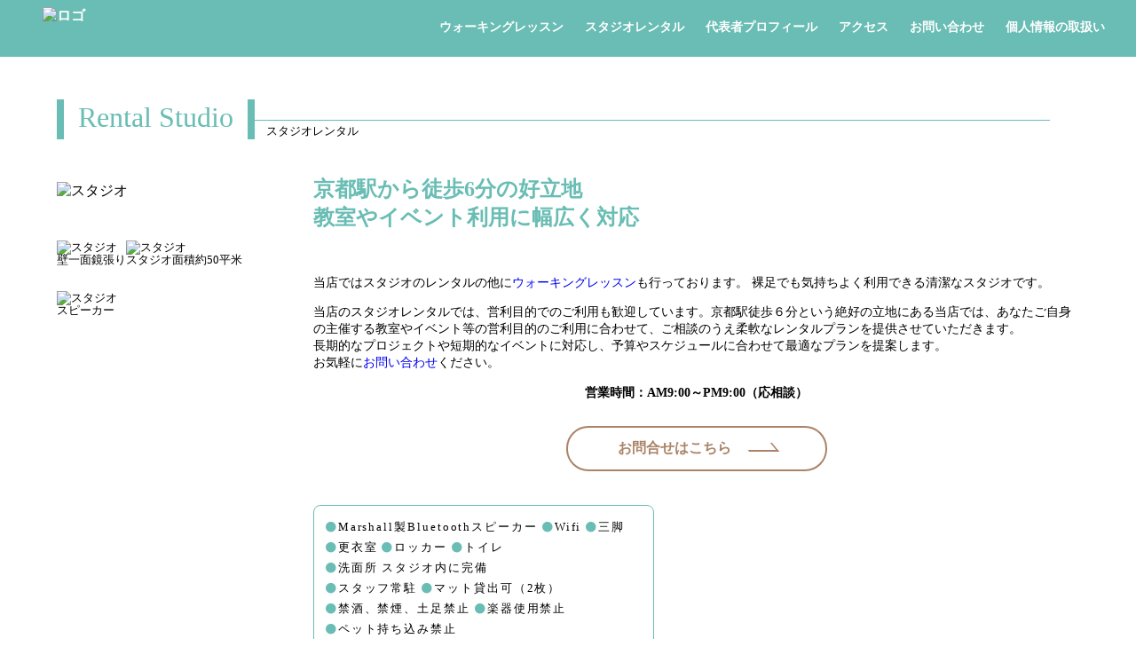

--- FILE ---
content_type: text/html; charset=UTF-8
request_url: https://lilyandwalk.com/rental.html
body_size: 7248
content:
<!DOCTYPE HTML>
<html>

<head>
    <meta charset="UTF-8" />
    <meta name="viewport" content="width=device-width, initial-scale=1.0">
    <link rel="stylesheet" media="screen" href="lily.css" />
    <!-- <link rel="icon" type="image/x-icon" href="img/favicon.ico"> -->
    <!-- ここからファビコン -->
    <link rel="apple-touch-icon" sizes="180x180" href="favicon/apple-touch-icon.png">
    <link rel="icon" type="image/png" sizes="32x32" href="favicon/favicon-32x32.png">
    <link rel="icon" type="image/png" sizes="16x16" href="favicon/favicon-16x16.png">
    <link rel="icon" href="favicon/favicon.ico">
    <link rel="manifest" href="favicon/site.webmanifest">
    <meta name="msapplication-TileColor" content="#da532c">
    <meta name="theme-color" content="#ffffff">
    <!-- ここまでファビコン -->
    <meta name="format-detection" content="telephone=no">
    <script src="https://kit.fontawesome.com/56cd78bfdf.js" crossorigin="anonymous"></script>
    <script src="lily.js"></script>
    <meta http-equiv="content-language" content="ja">
    <title>京都レンタルスタジオ Lily&Walk 京都駅歩6分・京阪七条駅歩7分 🌸ダンススタジオ・フリースペース・更衣室有り🌸</title>
    <meta name="description" content="レンタルスタジオ ダンススタジオ レンタルスペース 1時間から 1時間単位 お教室をしたい方・営利目的の方歓迎 スタジオ面積約50平米 壁の一面鏡張り 更衣室にロッカー有り トイレ・洗面所完備 ヨガマット貸出可 Wi-Fi有り スタッフ常駐 裸足でも気持ちよく利用できる清潔な床">
    <!-- Google tag (gtag.js) -->
    <script async src="https://www.googletagmanager.com/gtag/js?id=G-P3818ENZSS"></script>
    <script>
        window.dataLayer = window.dataLayer || [];
        function gtag() { dataLayer.push(arguments); }
        gtag('js', new Date());

        gtag('config', 'G-P3818ENZSS');
    </script>
</head>

<body class="flower">
    <header>
        <div>
            <a href="index.html"><img src="img/logo.svg" class="logo-h" alt="ロゴ"></a>
        </div>
        <div class="hamburger-menu">
            <input type="checkbox" id="menu-btn-check">
            <label for="menu-btn-check" class="menu-btn"><span></span></label>
            <!--ここからメニュー-->
            <div class="menu-content" onclick="chkfalse()">
                <ul>
                    <li><a href="lesson.html">ウォーキングレッスン</a></li>
                    <li><a href="rental.html">スタジオレンタル</a></li>
                    <li><a href="profile.html">代表者プロフィール</a></li>
                    <li><a href="#access">アクセス</a></li>
                    <li><a href="toiawase.html">お問い合わせ</a></li>
                    <li><a href="privacy.html">個人情報の取扱い</a></li>
                </ul>
            </div>
            <!--ここまでメニュー-->
        </div>
        <nav>
            <ul id="menu">
                <li><a href="lesson.html">ウォーキングレッスン</a></li>
                <li><a href="rental.html">スタジオレンタル</a></li>
                <li><a href="profile.html">代表者プロフィール</a></li>
                <li><a href="#access">アクセス</a></li>
                <li><a href="toiawase.html">お問い合わせ</a></li>
                <li><a href="privacy.html">個人情報の取扱い</a></li>
            </ul>
        </nav>
    </header>

    <div class="container">
        <div class="flex">
            <div class="caption">Rental Studio</div>
            <div class="cap-aftline capwidth-2">スタジオレンタル</div>
        </div>
        <h1 class="green mincho tlsp">
            京都駅から徒歩6分の好立地<br>
            教室やイベント利用に幅広く対応
        </h1>
        <div class="flex-3">
            <div class="hidarigawa">
                <img src="img/studio.jpg" class="gazou-3" alt="スタジオ">
                <div class="tlpc">
                    <ul class="smalltxt flex">
                        <li><img src="img/studio-6.jpg" class="gazou-2" alt="スタジオ">
                            <p class="ue">壁一面鏡張り</p>
                        </li>
                        <li><img src="img/studio-5.jpg" class="gazou-2" alt="スタジオ">
                            <p class="ue">スタジオ面積約50平米</p>
                        </li>
                    </ul>
                    <ul class="smalltxt flex">
                        <li><img src="img/tools-1.jpg" class="gazou-2" alt="スタジオ">
                            <p class="ue">スピーカー</p>
                        </li>
                    </ul>
                </div>
            </div>
            <div class="migigawa">
                <p class="green mincho pc">
                    京都駅から徒歩6分の好立地<br>
                    教室やイベント利用に幅広く対応
                </p>
                <div class="setumei mincho">
                    <p>
                        当店ではスタジオのレンタルの他に<a href="lesson.html">ウォーキングレッスン</a>も行っております。 裸足でも気持ちよく利用できる清潔なスタジオです。
                    </p>
                    <p>
                        当店のスタジオレンタルでは、営利目的でのご利用も歓迎しています。京都駅徒歩６分という絶好の立地にある当店では、あなたご自身の主催する教室やイベント等の営利目的のご利用に合わせて、ご相談のうえ柔軟なレンタルプランを提供させていただきます。<br>
                        長期的なプロジェクトや短期的なイベントに対応し、予算やスケジュールに合わせて最適なプランを提案します。<br>
                        お気軽に<a href="toiawase.html">お問い合わせ</a>ください。
                    </p>
                    <p class="eigyo">営業時間：AM9:00～PM9:00（応相談）</p>
                </div>
                <a class="link-btn" href="toiawase.html">お問合せはこちら
                    <div class="arrow"></div>
                </a>
                <div class="setubi">
                    <span class="norap"><i class="fa-solid fa-circle"
                            style="color: #69bdb4;"></i>Marshall製Bluetoothスピーカー
                    </span> <span class="norap"><i class="fa-solid fa-circle" style="color: #69bdb4;"></i>Wifi </span>
                    <span class="norap"><i class="fa-solid fa-circle" style="color: #69bdb4;"></i>三脚 </span> <span
                        class="norap"><i class="fa-solid fa-circle" style="color: #69bdb4;"></i>更衣室 </span> <span
                        class="norap"><i class="fa-solid fa-circle" style="color: #69bdb4;"></i>ロッカー </span> <span
                        class="norap"><i class="fa-solid fa-circle" style="color: #69bdb4;"></i>トイレ </span> <span
                        class="norap"><i class="fa-solid fa-circle" style="color: #69bdb4;"></i>洗面所
                        スタジオ内に完備</span><br><span class="norap"><i class="fa-solid fa-circle"
                            style="color: #69bdb4;"></i>スタッフ常駐 </span> <span class="norap"><i class="fa-solid fa-circle"
                            style="color: #69bdb4;"></i>マット貸出可（2枚） </span> <span class="norap"><i
                            class="fa-solid fa-circle" style="color: #69bdb4;"></i>禁酒、禁煙、土足禁止 </span> <span
                        class="norap"><i class="fa-solid fa-circle" style="color: #69bdb4;"></i>楽器使用禁止 </span> <span
                        class="norap"><i class="fa-solid fa-circle" style="color: #69bdb4;"></i>ペット持ち込み禁止</span>
                </div>
                <div class="tlpc">
                    <ul class="smalltxt flex">
                        <li><img src="img/lockerroom-1.jpg" class="gazou-2" alt="更衣室">
                            <p class="ue">ロッカー</p>
                        </li>
                        <li><img src="img/lockerroom-2.jpg" class="gazou-2" alt="更衣室">
                            <p class="ue">更衣室</p>
                        </li>
                    </ul>
                </div>
                <div class="sp">
                    <ul class="smalltxt">
                        <li><img src="img/studio-6-sp.jpg" class="gazou-2" alt="スタジオ">
                            <p class="ue">壁一面鏡張り</p>
                        </li>
                        <li><img src="img/studio-5-sp.jpg" class="gazou-2" alt="スタジオ">
                            <p class="ue">スタジオ面積約50平米</p>
                        </li>
                        <li><img src="img/tools-1-sp.jpg" class="gazou-2" alt="レンタル">
                            <p class="ue">スピーカー</p>
                        </li>
                        <li><img src="img/lockerroom-1-sp.jpg" class="gazou-2" alt="更衣室">
                            <p class="ue">ロッカー</p>
                        </li>
                        <li><img src="img/lockerroom-2-sp.jpg" class="gazou-2" alt="更衣室">
                            <p class="ue">更衣室</p>
                        </li>
                    </ul>
                </div>
            </div>
        </div>

        <div class="flex">
            <div class="caption-child">
                スタジオ予約状況
            </div>
            <p class="smalltxt calenview">カレンダーが表示されない場合は、
                <a href="https://calendar.google.com/calendar/embed?height=600&wkst=1&bgcolor=%23E4C441&ctz=Asia%2FTokyo&showTitle=0&showPrint=0&showTabs=0&showCalendars=0&showTz=0&mode=WEEK&src=Nzg0YWI3ZmY5YmQ1NWE4MDlkYjRmYTQzMjA4NWE1MjM4YjEwMWQxMTgyYzVjMTJiMTc2YjdkYjU0MDVhZGNiMUBncm91cC5jYWxlbmRhci5nb29nbGUuY29t&src=amEuamFwYW5lc2UjaG9saWRheUBncm91cC52LmNhbGVuZGFyLmdvb2dsZS5jb20&color=%237CB342&color=%230B8043"
                    target="_blank" rel="noopener noreferrer">こちら</a>からご確認ください。
            </p>
        </div>
        <div class="calendar">
            <iframe
                src="https://calendar.google.com/calendar/embed?height=600&wkst=1&bgcolor=%23E4C441&ctz=Asia%2FTokyo&showTitle=0&showPrint=0&showTabs=0&showCalendars=0&showTz=0&mode=WEEK&src=Nzg0YWI3ZmY5YmQ1NWE4MDlkYjRmYTQzMjA4NWE1MjM4YjEwMWQxMTgyYzVjMTJiMTc2YjdkYjU0MDVhZGNiMUBncm91cC5jYWxlbmRhci5nb29nbGUuY29t&src=amEuamFwYW5lc2UjaG9saWRheUBncm91cC52LmNhbGVuZGFyLmdvb2dsZS5jb20&color=%237CB342&color=%230B8043"
                style="border:solid 1px #777" frameborder="0" scrolling="no"></iframe>
        </div>

        <div class="flex-1">
            <div class="caption-parent">
                <div class="caption-child">
                    一般レンタル料金
                </div>
                <span class="smalltxt">※税込価格</span>
            </div>
            <div>
                <table class="tbl smalltxt">
                    <tr class="head">
                        <th></th>
                        <th>9:00～17:00</th>
                        <th>17:00～</th>
                    </tr>
                    <tr>
                        <th>平日</th>
                        <td data-label="9:00～17:00">2,200円/1時間</td>
                        <td data-label="17:00～">2,750円/1時間</td>
                    </tr>
                    <tr>
                        <th>土日祝</th>
                        <td data-label="9:00～17:00">2,750円/1時間</td>
                        <td data-label="17:00～">3,300円/1時間</td>
                    </tr>
                </table>
                <p class="verysmall">※通常レンタルの場合<br>
                    <span class="access-1">※営利目的レンタルは下に記載</span>
                </p>
            </div>
        </div>

        <div class="flex-1">
            <div class="caption-parent">
                <div class="caption-child">
                    営利目的レンタル
                </div>
                <p class="eiri smalltxt">
                    <span class="access-1">※営利目的レンタルは要相談面接</span><br>
                    （営利目的レンタルとは用途、大小に関わらず利益を生むためにご利用いただくことを指します。）<br>
                    ご利用の可否や料金につきましては使用目的・時間・頻度等含めて委細面談の上、最適なプランをご提案させていただいております。
                </p>
            </div>
            <div class="center">
                <img src="img/hula.jpg" class="gazou" alt="営利目的レンタルの例">
                <p class="smalltxt ue">営利目的レンタルの一例　フラ教室としてご利用いただいています。</p>
            </div>
            <div class="center">
                <img src="img/fencing.jpg" class="gazou" alt="一般レンタルの例">
                <p class="smalltxt ue">一般レンタルの一例　フェンシングのマンツーマンレッスン</p>
            </div>
        </div>

        <div class="flex-1">
            <div class="caption-parent">
                <div class="caption-child">
                    運動・道場・ダンス・演劇<br>撮影などに最適
                </div>
            </div>
            <table class="youto smalltxt">
                <tr>
                    <th>ダンス</th>
                    <td><span class="norap"><i class="fa-solid fa-circle" style="color: #69bdb4;"></i>
                            ベリーダンス　</span> <span class="norap"><i class="fa-solid fa-circle" style="color: #69bdb4;"></i>
                            フラダンス　</span> <span class="norap"><i class="fa-solid fa-circle" style="color: #69bdb4;"></i>
                            ズンバ　</span> <span class="norap"><i class="fa-solid fa-circle" style="color: #69bdb4;"></i>
                            ジャズダンス　</span> <span class="norap"><i class="fa-solid fa-circle" style="color: #69bdb4;"></i>
                            社交ダンス　</span> <span class="norap"><i class="fa-solid fa-circle" style="color: #69bdb4;"></i>
                            バレエ</span></td>
                </tr>
                <tr>
                    <th>運動</th>
                    <td><span class="norap"><i class="fa-solid fa-circle" style="color: #69bdb4;"></i> ヨガ　</span> <span
                            class="norap"><i class="fa-solid fa-circle" style="color: #69bdb4;"></i> エアロビクス　</span> <span
                            class="norap"><i class="fa-solid fa-circle" style="color: #69bdb4;"></i> フィットネス　</span> <span
                            class="norap"><i class="fa-solid fa-circle" style="color: #69bdb4;"></i> ストレッチ　</span> <span
                            class="norap"><i class="fa-solid fa-circle" style="color: #69bdb4;"></i> ピラティス　</span> <span
                            class="norap"><i class="fa-solid fa-circle" style="color: #69bdb4;"></i>
                            ベビーマッサージ</span> <span class="norap"><i class="fa-solid fa-circle"
                                style="color: #69bdb4;"></i> ウォーキングレッスン</span></td>
                </tr>
                <tr>
                    <th>道場</th>
                    <td><span class="norap"><i class="fa-solid fa-circle" style="color: #69bdb4;"></i>
                            空手（伝統派・フルコンタクトなど）</span> <span class="norap"><i class="fa-solid fa-circle"
                                style="color: #69bdb4;"></i> テコンドー　</span> <span class="norap"><i
                                class="fa-solid fa-circle" style="color: #69bdb4;"></i> 殺陣（たて）</span> <span
                            class="norap"><i class="fa-solid fa-circle" style="color: #69bdb4;"></i> 太極拳　</span> <span
                            class="norap"><i class="fa-solid fa-circle" style="color: #69bdb4;"></i> 合気道</span></td>
                </tr>
                <tr>
                    <th>ビジネス</th>
                    <td><span class="norap"><i class="fa-solid fa-circle" style="color: #69bdb4;"></i> 会議　</span> <span
                            class="norap"><i class="fa-solid fa-circle" style="color: #69bdb4;"></i> セミナー　</span> <span
                            class="norap"><i class="fa-solid fa-circle" style="color: #69bdb4;"></i>
                            オーディション</span> <span class="norap"><i class="fa-solid fa-circle"
                                style="color: #69bdb4;"></i> 瞑想スタジオ　</span> <span class="norap"><i
                                class="fa-solid fa-circle" style="color: #69bdb4;"></i> 撮影スタジオ</span></td>
                </tr>
                <tr>
                    <th>動画撮影</th>
                    <td><span class="norap"><i class="fa-solid fa-circle" style="color: #69bdb4;"></i>
                            YouTube撮影　</span> <span class="norap"><i class="fa-solid fa-circle"
                                style="color: #69bdb4;"></i> 踊ってみた動画　</span> <span class="norap"><i
                                class="fa-solid fa-circle" style="color: #69bdb4;"></i> ニコニコ動画　</span> <span
                            class="norap"><i class="fa-solid fa-circle" style="color: #69bdb4;"></i> MV撮影　</span> <span
                            class="norap"><i class="fa-solid fa-circle" style="color: #69bdb4;"></i> 控室　</span> <span
                            class="norap"><i class="fa-solid fa-circle" style="color: #69bdb4;"></i> コスプレ</td>
                </tr>
                <tr>
                    <th><span class="norap">演劇・演奏　</span></th>
                    <td><span class="norap"><i class="fa-solid fa-circle" style="color: #69bdb4;"></i> 余興練習　</span> <span
                            class="norap"><i class="fa-solid fa-circle" style="color: #69bdb4;"></i> 演劇練習　</span> <span
                            class="norap"><i class="fa-solid fa-circle" style="color: #69bdb4;"></i> 合唱練習</span></td>
                </tr>
                <tr>
                    <th>教室</th>
                    <td><span class="norap"><i class="fa-solid fa-circle" style="color: #69bdb4;"></i> 日本舞踊　</span> <span
                            class="norap"><i class="fa-solid fa-circle" style="color: #69bdb4;"></i> 着付け　</span> <span
                            class="norap"><i class="fa-solid fa-circle" style="color: #69bdb4;"></i> 華道　</span> <span
                            class="norap"><i class="fa-solid fa-circle" style="color: #69bdb4;"></i> 生け花　</span> <span
                            class="norap"><i class="fa-solid fa-circle" style="color: #69bdb4;"></i> 茶道</span></td>
                </tr>
            </table>
        </div>
        <a href="toiawase.html" class="link-btn center bottom">お問合せご予約はこちら<div class="arrow"></div></a>

        <div class="caption-parent">
            <div class="caption-child">
                利用規約
            </div>
        </div>
        <ul class="rent smalltxt">
            <li><i class="fa-solid fa-circle" style="color: #c6c7c7;"></i> 初めてご利用になる方は、本人確認書類の控えを取らせていただきます。
                （免許証、学生証、パスポート、個人番号カードなど顔写真のあるもの）</li>
            <li><i class="fa-solid fa-circle" style="color: #c6c7c7;"></i> ご予約は1時間以上、1時間単位でお申し込み下さい。
                利用時間には準備、後片付け、着替えの時間も含まれますのでご注意下さい。</li>
            <li class="flex">
                <div><i class="fa-solid fa-circle" style="color: #c6c7c7;"></i> キャンセル料について</div>
                <div class="cancel-parent">
                    <table class="cancel">
                        <tr>
                            <td>予約日より7日前以降は料金の</td>
                            <td class="ttd1">100%</td>
                        </tr>
                        <tr>
                            <td>予約日より8日前までは</td>
                            <td class="ttd1">無料</td>
                        </tr>
                        <tr>
                            <td colspan="2" class="smalltxt">（利用日の前日を1日前として計算します）</td>
                        </tr>
                    </table>
                </div>
            </li>
            <li><i class="fa-solid fa-circle" style="color: #c6c7c7;"></i> キャンセル料金のお支払い<br>
                キャンセルをいただいた日から1週間以内に、ご来店払いもしくは、当店指定口座にお振込みいただきます。お振込みの場合、手数料はお客様のご負担になりますので、予めご了承下さい。</li>
            <li><i class="fa-solid fa-circle" style="color: #c6c7c7;"></i> 予約の変更について<br>
                レンタル日時の変更に関しましては、レンタル日より4日前まで変更可能となっております。<br>
                レンタル日より4日前を切ってのご変更は、ご料金が発生いたしますのでご了承下さい。<br>
                （利用日の前日を1日前として計算します）</li>
            <li>＊8日以上前のキャンセルは無料で承りますが、度重なるキャンセルは、他のお客様にご迷惑になりますので、キャンセルが3回以上続くお客様につきましては、以降のご利用をお断りする場合があります。できる限り確実な予定になりましてからのご予約をお願いいたします。<br>
                （利用日の前日を1日前として計算します）</li>
            <li>＊予約当日、スタジオ側の諸事情でやむを得なくスタジオを休む場合がございましても、損害金等は一切、お支払いいたしません。必ず前もってその旨はご連絡致します。</li>
            <li>＊災害による交通機関運休の場合<br>
                当スタジオの利用を予約した場合においては、仮に地震、台風、大雪、火災等の災害によって、公共交通機関が運休したことにより、お客様が当スタジオまで赴くことが困難な場合であっても、当日、当スタジオが通常営業している場合には、大変恐れ入りますがキャンセル料は発生するものとさせていただきます。
            </li>
        </ul>
    </div>

    <div class="container gray" id="access">
        <div class="caption float">Access</div><span class="cap-aft">アクセス</span>
        <div class="access clear">
            <p class="access-1">
                JR・地下鉄京都駅歩6分、京阪電車七条駅歩7分、河原町七条バス停歩1分　七条河原町交差点西へ70m南側　KSビル4F
            </p>
            <p class="access-2">
                〒 600-8146<br>
                京都府京都市下京区七条通間之町東入<br>
                材木町477-1 KSビル4F<br>
                <a href="tel:0753520505" class="sptl">TEL:075-352-0505</a><br>
            </p>
            <p class="access-2">
                営業時間：AM9:00～PM9:00（応相談）<br>
                定休日：不定休<br>
                お休みの予定は新着情報と<br>
                予約状況カレンダーにてお知らせいたします。
            </p>
        </div>
        <div>
            <span class="smalltxt">地図が表示されない方は<a href="https://goo.gl/maps/zAqn7nsY74Yb1W3W7" target="_blank"
                    rel="noopener noreferrer">こちら</a>からご覧ください。</span>
            <div class="map">
                <iframe src="https://www.google.com/maps/embed?pb=!1m18!1m12!1m3!1d3268.701159751141!2d135.7614472723834!3d34.989149443917526!2m3!1f0!2f0!3f0!3m2!1i1024!2i768!4f13.1!3m3!1m2!1s0x6001098d73270631%3A0x139c296489e313da!2sLily%26Walk!5e0!3m2!1sja!2sjp!4v1690103999894!5m2!1sja!2sjp"
                    style="border:0;" allowfullscreen="" loading="lazy"
                    referrerpolicy="no-referrer-when-downgrade"></iframe>
            </div>
        </div>
    </div>

    <a class="pagetop" href="#"><i class="fa-solid fa-angles-left fa-rotate-90 fa-xl"></i></a>

    <footer>
        <div>
            <img src="img/logo-green.svg" class="logo-f" alt="ロゴ">　　
            <a class="insta" href="https://www.instagram.com/lily_and_walk/" target="_blank" rel="noopener noreferrer">
                <i class="fa-brands fa-instagram"></i></a>
        </div>
        <div class="cont-parent">
            <div class="cont">
                <ul class="ireko"><span class="caption-f">ウォーキングレッスン</span>
                    <li><a href="lesson.html">ウォーキングレッスン</a></li>
                    <li><a href="lesson.html#kakaku">レッスン価格表</a></li>
                    <li><a href="lesson.html#walking">レッスン実績</a></li>
                </ul>
            </div>
            <div class="cont">
                <ul class="ireko"><span class="caption-f">スタジオレンタル</span>
                    <li><a href="rental.html">スタジオレンタル</a></li>
                    <li><a href="rental.html#kakaku">レンタル価格表</a></li>
                    <li><a href="rental.html#kiyaku">利用規約</a></li>
                </ul>
            </div>
            <div class="cont">
                <ul>
                    <li><a href="privacy.html">個人情報の取扱い</a></li>
                    <li><a href="profile.html">代表者プロフィール</a></li>
                    <li><a href="#access">アクセス</a></li>
                    <li><a href="toiawase.html">お問い合わせ</a></li>
                </ul>
            </div>
        </div>
    </footer>

    <p id="copy">&copy; 2022 Lily&Walk</p>

    <script>
        const iframe = document.getElementById("sub");
        iframe.contentWindow.location.reload();
        window.addEventListener("load", function () {
            iframe.style.height = iframe.contentWindow.document.body.scrollHeight + "px";
        });
    </script>

</body>

</html>

--- FILE ---
content_type: text/css
request_url: https://lilyandwalk.com/lily.css
body_size: 6703
content:
/* スマホファースト　sp・tl・pc に応じてスタイルを適用 */
.sp {
    display: block;
}

.tl,
.pc {
    display: none;
}

.tlpc {
    display: none;
}

html {
    scroll-behavior: smooth;
}

body {
    max-width: 1280px;
    padding: 0;
    margin: 0 auto 0 auto;
}

img {
    max-width: 100%;
}

.container {
    width: 90%;
    margin: 0 auto;
    padding: 3em 2%;
}

.smalltxt {
    font-size: 0.8em;
}

.smallertxt {
    font-size: 0.9em;
}

.verysmall {
    font-size: 0.7em;
}

a {
    text-decoration: none;
}

ul {
    list-style: none;
    padding-left: 0;
}

header {
    /* overflow: hidden;　写真のはみ出しを抑制するがハンバーガーメニューが表示されない問題があるのでコメントアウト */
    position: relative;
    z-index: 10;
    top: 0;
    left: 0;
    /* width: 100%; */
    justify-content: space-between;
    align-items: center;
    min-height: 3rem;
    font-weight: 900;
    padding: 0.5rem;
    /* -webkit-transform: translateY(0);
    -ms-transform: translateY(0);
    transform: translateY(0); */
    transition: 1s;
    background-color: #69bdb4;
    transform: translateZ(1px);    /* safariのz-indexバグ対応 */
}

header a {
    text-decoration: none;
    color: #ffffff;
}

header.scroll-nav {
    /* -webkit-transform: translateY(-150%);
    -ms-transform: translateY(-150%);
    transform: translateY(-150%); */
    transition: 1s;
}

ul#menu {
    display: none;
}

/* ここからハンバーガーメニュー */
#menu-btn-check {
    display: none;
}

.menu-btn {
    position: fixed;
    top: 0;
    right: 0;
    display: flex;
    height: 60px;
    width: 60px;
    justify-content: center;
    align-items: center;
    z-index: 90;
    background-color: #69bdb4;
    cursor: pointer;
}

.menu-btn span,
.menu-btn span:before,
.menu-btn span:after {
    content: '';
    display: block;
    height: 3px;
    width: 25px;
    border-radius: 3px;
    background-color: #ffffff;
    position: absolute;
}

.menu-btn span:before {
    bottom: 8px;
}

.menu-btn span:after {
    top: 8px;
}

#menu-btn-check:checked~.menu-btn span {
    background-color: rgba(255, 255, 255, 0);    /*メニューオープン時は真ん中の線を透明にする*/
}

#menu-btn-check:checked~.menu-btn span::before {
    bottom: 0;
    transform: rotate(45deg);
}

#menu-btn-check:checked~.menu-btn span::after {
    top: 0;
    transform: rotate(-45deg);
}

.menu-content {
    /* display: none; */
    visibility: hidden;
    opacity: 0;
    width: 80%;
    height: fit-content;
    position: fixed;
    top: 0;
    right: 0;
    z-index: 80;
    background-color: #69bdb4;
    transition: all 0.5s;
}

.menu-content ul {
    padding: 2.5em 1em 0 1em;
}

.menu-content ul li {
    border-bottom: solid 1px #ffffff;
    /* list-style: none; */
}

.menu-content ul li a {
    display: block;
    width: 100%;
    font-size: 1.1em;
    line-height: 2.3;
    box-sizing: border-box;
    color: #ffffff;
    text-decoration: none;
    padding: 9px 15px 10px 10px;
    position: relative;
}

.menu-content ul li a::before {
    content: "";
    width: 7px;
    height: 7px;
    border-top: solid 2px #ffffff;
    border-right: solid 2px #ffffff;
    transform: rotate(45deg);
    position: absolute;
    right: 0.7em;
    top: 1.4em;
}

#menu-btn-check:checked~.menu-content {
    /* display: block;メニューを画面内へ */
    visibility: visible;
    opacity: 1;
    transition: 1s;
}
/* ここまでハンバーガーメニュー */

.headline {
    width: 16em;
    text-align: center;
    margin: 1em 0;
    color: #ffffff;
}

.head-1 {
    text-align: center;
    font-size: 1.5em;
    font-family: "Hiragino Sans W3", "Hiragino Kaku Gothic ProN", "ヒラギノ角ゴ ProN W3", "メイリオ", Meiryo, "ＭＳ Ｐゴシック", "MS PGothic", sans-serif;
}

.head-2 {
    width: -webkit-fit-content;
    width: -moz-fit-content;
    width: fit-content;
    font-size: 1.1em;
    font-weight: 700;
    text-align: initial;
    letter-spacing: 0.25em;
    line-height: 1.6;
    margin: 0 auto;
}

.mincho {
    font-family: "游明朝", YuMincho, "Hiragino Mincho ProN W3", "ヒラギノ明朝 ProN W3", "Hiragino Mincho ProN", "HG明朝E", "ＭＳ Ｐ明朝", "ＭＳ 明朝", serif;
}

/* ここからロゴの設定 */
.logo-h {
    width: 4.5em;
    float: left;
}

.logo-big {
    width: 100%;
}

.logo-f {
    margin-top: 1em;
    width: 6em;
}
/* ここまでロゴの設定 */

.headimg {
    position: absolute;
    top: 3.8em;
    right: 0;
    border-radius: 300px 0 0 300px / 2000px 0 0 2000px;
    z-index: -1;
}

.imgtxt {
    position: absolute;
    top: 9em;
    right: 13.5em;
    font-size: 1.8em;
    color: #fff;
}

.headimg01 {
    position: absolute;
    top: 21.5em;
    left: 3em;
    transform: rotate(280deg);
    z-index: -2;
}

.flex-1 {
    padding: 2em 0;
}

/* ここから見出しの設定 */
.caption {
    width: -webkit-fit-content;
    width: -moz-fit-content;
    width: fit-content;
    font-size: 2em;
    font-weight: 500;
    padding: 0.05em 0.5em;
    border-left: solid 8px #69bdb4;
    border-right: solid 8px #69bdb4;
    color: #69bdb4;
}

.caption-child {
    width: -webkit-fit-content;
    width: -moz-fit-content;
    width: fit-content;
    height: -webkit-fit-content;
    height: -moz-fit-content;
    height: fit-content;
    color: #69bdb4;
    font-size: 0.9em;
    font-weight: 600;
    padding: 0.7em 2em 0.7em 0;
    border: solid 1px #69bdb4;
    border-radius: 100vh;
    border-left: none;
    border-top-left-radius: 0;
    border-bottom-left-radius: 0;
    margin-right: 1em;
}

.caption-parent {
    margin-bottom: 0.5em;
}

.float {
    float: left;
}

.center {
    margin-left: auto;
    margin-right: auto;
    /* margin: 0 auto; */
    text-align: center;
}

/* .ifit li {
    display: inline-block;
} */

.cap-aft {
    margin-left: 1.5em;
    line-height: 4;
}

.cap-aftline {
    padding: 0.3em 0 0 1em;
}
/* ここまで見出しの設定 */

/* フロート解除 */
.clear {
    clear: both;
}
/* フロート解除 */

.c-green {
    color: #69bdb4;
}

.bg-green {
    background-color: #69bdb4;
}

.green {
    font-size: 1.5em;
    font-weight: 700;
    color: #69bdb4;
    margin: 1em 0;
}

.gazou {
    border-radius: 3%;
}

.gazou-1 {
    border-radius: 3%;
    margin-bottom: 1em;
}

.gazou-2 {
    border-radius: 3%;
}

.gazou-2:first-child {
    margin-right: 10px;
}

.gazou-3 {
    border-radius: 3%;
    margin-bottom: 2em;
}

.gazou-4 {
    border-radius: 3%;
}

.gazou-5 {
    border-radius: 3%;
    margin: auto 0 auto 1em;
}

.eiri {
    max-width: 480px;
}

.ue {
    margin-top: -0.2em;
}

.gazou-1:last-child {
    margin-bottom: 0;
}

.m-top {
    margin-top: 3em;
}

.diplo {
    outline: 10px solid #aa8368;
    outline-offset: -10px;
}

.setumei {
    font-size: 0.9em;
    font-weight: 500;
    margin: 2em 0;
}

.link-btn {
    display: flex;
    font-weight: 600;
    padding: 0.8em 3.5em 0.8em 3.5em;
    width: -webkit-fit-content;
    width: -moz-fit-content;
    width: fit-content;
    height: fit-content;
    border: solid 2px #aa8368;
    border-radius: 100vh;
    color: #aa8368;
    margin: 0 auto;
}

.arrow {
    width: 2em;
    height: 0.5em;
    margin: 0.25em 0 0 1em;
    border-bottom: 2px solid #aa8368;
    border-right: 2px solid #aa8368;
    transform: skew(40deg);
}

.plus {
    margin-top: 3em;
    margin-bottom: 2em;
}

.plus-1 {
    margin-top: 3em;
    margin-bottom: 4em;
}

.plus-2 {
    margin-top: 3em;
    margin-bottom: 3em;
}

.icent {
    margin: 2em auto;
    display: block;
}


.bottom {
    margin-bottom: 3em;
}

.sub-c {
    display: block;
    margin: 1em 0 2.7em 0;
    text-align: center;
    font-weight: 600;
}

.sub-c1 {
    text-align: center;
    font-size: 0.8em;
}

.new {
    padding: 3em 2%;
}

.cap-1 {
    margin-bottom: 3em;
}

.cap-2 {
    margin-bottom: 1em;
}

.cap-3 {
    display: flex;
    margin-top: 3em;
}

#sub {
    border: none;
    width: 100%;
}

/* ここから問合せ */
/* ここから電話問合せボタン */
.inqu {
    position: relative;
    display: block;
    margin-top: 15px;
    padding: 1em 0;
    width: 100%;
    height: 13em;
}

.inqu1 {
    position: relative;
    /* display: block; */
    margin-top: 15px;
    padding: 1em 0;
    width: 100%;
    height: 13em;
}

a.btn--tel {
    color: #fff;
    background: #69bdb4;
    text-align: center;
    font-size: 0.8em;
    line-height: 2;
}

/* ここからTEL-Logo */
i.icon {
    font-size: 4em;
    margin-top: 0.3em;
}

a.btn--tel .number {
    line-height: 1;
    display: inline-block;
    margin: 0.5rem auto;
    padding: 0.25rem 1rem;
    letter-spacing: 0;
    color: #000;
    border-radius: 0.5rem;
    background: #fff;
}

a.btn--tel:hover {
    color: #000;
}

.fa-position-right {
    font-size: 1.5em;
    position: absolute;
    top: calc(50% - 0.5em);
    right: 1em;
}
/* ここまでTEL-Logo */
/* ここまで電話問合せボタン */

/* ここからLINEボタン */
a.btn-sns {
    color: #000;
    background-color: rgb(240, 240, 240);
    text-align: center;
    font-size: 0.8em;
    line-height: 2;
}

/* ここからLINE-Logo */
a.btn-sns .line-id {
    line-height: 1;
    display: inline-block;
    margin-top: 0.5rem;
    padding: 0.25rem 1rem;
    letter-spacing: 0;
    color: #000;
    border-radius: 0.5rem;
    background: #fff;
}

a.btn-sns:hover {
    color: red;
}

i.fa-line {
    color: #00b900;
    background-color: #fff;
}
/* ここまでLINE-Logo */
/* ここまでLINEボタン */

/* ここからフォーム問合せボタン */
.inq-form {
    color: #000;
    background-color: #cfe5df;
    text-align: center;
    font-size: 0.8em;
    line-height: 2;
}

.inq-form:hover{
    color: #fff;
}
/* ここまでフォーム問合せボタン */
/* ここまで問合せ */

.migigawa {
    margin-bottom: 4em;
}

.eigyo {
    text-align: center;
    font-size: 1em;
    font-weight: bold;
}

.futoji {
    display: inline;
    font-weight: 750;
    width: 6em;
}

.youto {
    border-collapse: collapse;
}
.youto th,td {
    padding: 1em 1em 1em 0;
    border-bottom: solid 1px #ddd;
}

.youto th {
    text-align: left;
    vertical-align: top;
}

/* ここから福井 */
.fukui {
    /* display: block; */
    width: 99%;
    max-width: 35em;
    border: solid 1px #69bdb4;
    margin-top: 2em;
    padding: 1em;
    box-sizing: border-box;
    border-radius: 6px;
    font-size: 0.8em;
}

.fuku-1 {
    margin: 0;
    text-align: center;
    font-size: 1.1em;
    font-weight: 600;
}

.fuku-2 {
    margin: 0;
    padding-left: 5em;
    text-indent: -5em;
}

p#fuku {
    /* display: block; */
    margin: 1em auto;
    width: -webkit-fit-content;
    width: -moz-fit-content;
    width: fit-content;
    text-align: center;
    border: solid 1px #69bdb4;
    border-radius: 100vh;
    padding: 0.2em 2em;
    color: #fff;
    background-color: #69bdb4;
}
/* ここまで福井 */

/* ここから設備 */
.setubi {
    font-size: 0.8em;
    letter-spacing: 0.15em;
    line-height: 1.8;
    width: 99%;
    max-width: 30em;
    border: solid 1px #69bdb4;
    margin: 3em 0;
    padding: 1em;
    box-sizing: border-box;
    border-radius: 8px;
    /* float: left; */
}

.norap {
    white-space: nowrap;
}

/* ここまで設備 */

.calendar {
    margin: 0.5em auto;
    box-sizing: border-box;
    width: 100%;
    position: relative;
    aspect-ratio: 7/8;
    max-width: 800px;
    margin-bottom: 3em;
}

.calendar iframe {
    z-index: 0;
    position: absolute;
    top: 0;
    left: 0;
    width: 100%;
    height: 100%;
}

.lesson {
    font-size: 0.8em;
}

.lesson li {
    line-height: 1.8;
    letter-spacing: 0.15em;
}

.fa-circle {
    font-size: 0.9em;
}

/* ここからレッスン料金表 */
table.tbl {
    border-collapse: collapse;
    border-spacing: 0;
    table-layout: fixed;
    max-width: 55em;
    width: 100%;
    letter-spacing: 0.15em;
}

table.tbl tr {
    border-bottom: solid 1px #ddd;
}

table.tbl th {
    padding: 7px 10px;
    background-color: rgb(153, 189, 153);
}

table.tbl td {
    text-align: center;
    padding: 7px 0;
    border-right: solid 1px #ddd;
    border-left: solid 1px #ddd;
}

.tbl td:nth-child(2n) {
    border-bottom: solid 1px #ddd;
}

.tbl .head {
    display: none;
}

.tbl th,
.tbl td {
    display: block;
}

.tbl td::before {
    content: attr(data-label);
    font-size: 0.8em;
    font-weight: 800;
    display: block;
}
/* ここまでレッスン料金表 */

.career li {
    line-height: 2;
}

.career li:first-child {
    font-weight: 600;
    color: #69bdb4;
    border-bottom: solid 1px #69bdb4;
    margin-bottom: 1em;
    padding-right: 4em;
}

.career li:last-child {
    padding-left: 2.7em;
    text-indent: -2.7em;
}

.rent {
    line-height: 2;
}

.rent li {
    padding-left: 1em;
    text-indent: -0.6em;
}

/* ここからキャンセル */
.cancel-parent {
    margin: 0.5em 2em;
    border: solid 1px #000;
    border-radius: 6px;
    padding: 0 1em;
    width: -webkit-fit-content;
    width: -moz-fit-content;
    width: fit-content;
    height: -webkit-fit-content;
    height: -moz-fit-content;
    height: fit-content;
}

.cancel {
    /* margin: 0.5em 0;
    padding: 0.5rem; */
    border-collapse: collapse;
}

.cancel tr td {
    border-bottom: solid 1px #ddd;
}

.cancel tr:last-child td {
    border-bottom: none;
}
/* ここまでキャンセル */

.sikaku li {
    line-height: 2em;
}

.taikai {
    margin: 3em 0;
}

.taikai li {
    line-height: 2em;
}

/* ここから問合せフォーム */
textarea {
    font-size: 100%;
    width: 99%;
    max-width: 900px;
    font-family: 'ヒラギノ角ゴ Pro W3', 'Hiragino Kaku Gothic Pro', 'メイリオ', Meiryo, 'ＭＳ Ｐゴシック', sans-serif;
}

textarea#toi {
    height: 8rem;
}

input {
    font-size: 100%;
    padding: 0.2rem;
    width: 99%;
    height: 1.3rem;
    max-width: 20rem;
}

select {
    font-size: 100%;
    padding: 0.4rem;
}

/* fieldset {
    line-height: 3rem;
    padding: -2rem 1rem;
} */

input#toi-btn {
    -webkit-box-sizing: border-box;
    box-sizing: border-box;
    border: 2px solid #747474;
    color: #ccc;
    transition: 0.5s;
    background: #747474;
    font-weight: 600;
    padding: 0.8em 6em 0.8em 3em;
    width: -webkit-fit-content;
    width: -moz-fit-content;
    width: fit-content;
    height: fit-content;
    border-radius: 100vh;
}

input#toi-btn.doi {
    color: #aa8368;
    border: solid 2px #aa8368;
    background: #fff;
    cursor: pointer;
}

.btn-submit {
    display: inline-block;
    position: relative;
}

.btn-submit::after {
    content: "";
    display: inline-block;
    position: absolute;
    width: 2em;
    height: 0.5em;
    border-bottom: 2px solid #aa8368;
    border-right: 2px solid #aa8368;
    transform: skew(40deg);
    right: 3em;
    top: 1.2em;
}

.btn-submit:hover::after {
    right: 1em;
}

input#subbtn {
    display: block;
    text-align: center;
    text-decoration: none;
    -webkit-box-sizing: border-box;
    box-sizing: border-box;
    width: fit-content;
    height: fit-content;
    padding: 0.8em 7em 0.8em 3em;
    font-weight: bold;
    border: 2px solid #aa8368;
    border-radius: 100vh;
    -webkit-transition: 0.5s;
    -o-transition: 0.5s;
    transition: 0.5s;
    color: #aa8368;
    background: #fff;
    cursor: pointer;
}

.agree {
    text-align: center;
    margin-top: 2rem;
}

input#check {
    width: 1.5rem;
    vertical-align: middle;
}
/* ここまで問合せフォーム */

/* ここからconfirm table */

table.tbl-1 {
    border-collapse: collapse;
    border-spacing: 0;
    /* table-layout: fixed; */
    width: 100%;
    max-width: 1000px;
}

table.tbl-1 th {
    text-align: left;
    font-size: 0.9em;
    background-color: #69bdb4;
}

table.tbl-1 th,
table.tbl-1 td {
    display: block;
    width: 100%;
    border: solid 1px #ccc;
    border-bottom: none;
    -webkit-box-sizing: border-box;
    box-sizing: border-box;
}

table.tbl-1 tr:last-child {
    border-bottom: solid 1px #ccc;
}
/* ここまでconfirm table */

.footrent {
    margin-top: 1em;
    padding-left: 1.1em;
    text-indent: -0.6em;
}

.gray {
    background-color: #efeded;
}

.access {
    margin-top: 3em;
    width: 23em;
    font-size: 0.8em;
}

.access-1 {
    font-weight: 650;
}

/* ここから地図の設定 */
.map {
    width: 100%;
    position: relative;
    aspect-ratio: 16/9;
    margin-top: 0.5em;
    text-decoration: initial;
    /* 不具合解消のための記述 */
}

.map iframe {
    z-index: 0;
    position: absolute;
    top: 0;
    left: 0;
    width: 100%;
    height: 100%;
}
/* ここまで地図の設定 */

footer {
    margin-top: 2rem;
    padding: 0.2rem 0.5rem;
}

footer a {
    color: #000;
}

footer .cont-parent {
    line-height: 2.3;
}

footer .cont {
    display: block;
    font-size: 0.7em;
}

.insta {
    font-size: 1.5em;
}

.caption-f {
    font-weight: 600;
}

.ireko li {
    margin-left: 0.5em;
}

ul#privacy {
    font-size: 0.9em;
}

ul#privacy li {
    line-height: 1.7rem;
}

ul#privacy li ul {
    padding-left: 2rem;
}

iframe#pri {
    width: 100%;
    height: 15rem;
    background-color: #e6faedee;
    margin-top: 2rem;
}

p#copy {
    margin-top: 0;
    color: #ffffff;
    font-size: 0.7em;
    background-color: #69bdb4;
    height: 3em;
    line-height: 3;
    text-align: center;
}

/* ここからTOPボタン */
.pagetop {
    position: fixed;
    right: 10px;
    bottom: 10px;
    font-size: 1.2rem;
    line-height: 1.2rem;
    background: #fff;
    color: #737373;
    padding: 10px;
    border: solid 1px;
    border-radius: 50%;
    box-shadow: 0 2px 10px -6px rgba(0, 0, 0, .5), 0 3px 10px -4px rgba(0, 0, 0, .2);
    opacity: 0;
    visibility: hidden;
}

.pagetop.active {
    opacity: 1;
    visibility: visible;
}
/* ここまでTOPボタン */


/* タブレットで見たときは"tl"のclassが表示される */
@media only screen and (min-width : 481px) {
    .tl {
        display: block;
    }

    .sp,
    .pc {
        display: none;
    }

    .tlpc {
        display: block;
    }

    /* body {
        padding: 0 30px;
        margin: auto;
    } */

    .flower {
        background-image:url(img/flower02.png),url(img/flower03.png);
        background-repeat: no-repeat,no-repeat;
        background-position: top 30% right,bottom 25% left;
    }

    header {
        padding-left: 3em;
    }

    .cap-aftline {
        font-size: 0.8em;
        margin-top: 1.8em;
        border-top: solid 1px #69bdb4;
    }

    .capwidth-1 {
        width: calc(100% - 24em);
    }

    .capwidth-2 {
        width: calc(100% - 21em);
    }

    .flex {
        display: flex;
    }

    .flex-1 {
        display: flex;
        flex-wrap: wrap;
        justify-content: space-between;
    }

    .flex-4 {
        display: flex;
        justify-content: center;
        margin-top: 3em;
    }

    .gazou-4 {
        margin-top: 2em;
    }

    .lesson {
        margin-left: 2em;
    }

    .cap-aft {
        font-size: 0.8em;
    }

    .sub-c {
        font-size: 0.8em;
    }

    /* .link-btn {
        margin: initial;
    } */

    .plus {
        margin-top: 3em;
        margin-bottom: 2em;
    }

    .calendar {
        margin-top: 2em;
        aspect-ratio: 8/6;
    }

    /* ここからレッスン料金表 */
    table.tbl tr {
        border-bottom: solid 1px #ddd;
    }

    table.tbl tr:nth-child(1) th:nth-child(2) {
        background-color: #8ecfd2;
    }

    table.tbl tr:nth-child(1) th:nth-child(3) {
        background-color: #f7c8c0;
    }

    table.tbl th:nth-child(1) {
        padding: 7px 10px;
        text-align: left;
        font-weight: bold;
        background-color: #dfe0e0;
        width: calc(100%/4);
    }

    .tbl tr:first-child th:first-child {
        background-color: initial;
    }

    table.tbl th:nth-child(n+2) {
        border-right: solid 1px #ddd;
        border-left: solid 1px #ddd;
    }

    table.tbl td {
        text-align: center;
        padding: 7px 0;
        border-right: solid 1px #ddd;
        border-left: solid 1px #ddd;
    }

    .tbl .head {
        display: table-row;
    }

    .tbl th,
    .tbl td {
        display: table-cell;
    }

    .tbl td::before {
        /* content: attr(data-label); */
        display: none;
    }

    th#green {
        background-color: #dfe0e0;
    }

    ul#privacy {
        list-style: decimal;
    }

    /* td#top {
        border-top: solid 1px #ddd;
    } */

    /* ここまでレッスン料金表 */

    table.tbl-1 th {
        padding: 0.2rem 0 0.2rem 1rem;
        min-width: 12rem;
    }

    table.tbl-1 td {
        padding: 0.2rem;
    }

    table.tbl-1 th,
    table.tbl-1 td {
        display: table-cell;
        text-align: left;
        width: auto;
    }

    .career {
        margin-left: 3em;
    }

    .sikaku {
        margin-left: 3em;
    }
    footer {
        padding: 0.5rem 1.5rem;
        display: flex;
        flex-wrap: wrap;
        justify-content: space-between;
    }

    footer .cont-parent {
        max-width: 50em;
        display: flex;
        flex-wrap: wrap;
        justify-content: flex-end;
    }

    footer .cont {
        margin-left: 3em;
    }
}


/* パソコンで見たときは"pc"のclassが表示される */
@media only screen and (min-width : 960px) {
    .pc {
        display: block;
    }

    .sp,
    .tl {
        display: none;
    }

    .tlpc {
        display: block;
    }

    .sptl {
        pointer-events: none;
        text-decoration: none;
    }

    .tlsp {
        display: none;
    }

    /* body {
        padding: initial;
        padding: 10px 30px;
    } */

    header.home {
        height: calc(623px + 2.8em);
    }

    .takasa {
        height: 14em;
    }

    .headline {
        margin: initial;
        text-align: initial;
    }

    .head-2 {
        margin: initial;
    }

    .hamburger-menu {
        display: none;
    }

    ul#menu {
        display: flex;
        justify-content: flex-end;
        font-size: 0.85em;
        margin-left: 0;
        margin-right: 2em;
    }

    ul#menu li {
        margin-left: 1.5rem;
        /* width: calc(90% / 6); */
    }

    .container {
        width: 90%;
    }

    .flex-2 {
        display: flex;
	    justify-content: center;
	    align-items: center;
    }

    .flex-3 {
        display: flex;
    }

    .flex-4 {
        display: flex;
        justify-content: space-around;
        margin-top: 3em;
    }

    .green {
        margin-bottom: 2em;
    }

    .gazou {
        margin: 2em 4.5em 0 0;
        float: left;
    }

    .gazou-g {
        margin: 2em 2em 0 0;
        float: left;
    }

    .gazou-1 {
        display: block;
    }

    .gazou-3 {
        margin-top: 3em;
    }

    .gazou-5 {
        display: block;
        margin-bottom: 2em;
    }

    .left {
        margin-left: 8em;
    }

    .G-font {
        position: relative;
    }

    .G-font1 {
        position: relative;
    }

    .L-font {
        position: absolute;
        top: 0.1em;
        left: 0;
        font-family: 'Caveat', cursive;
        font-size: 5em;
        color: #aa8368;
    }

    .S-font {
        position: absolute;
        top: 0;
        left: 2.5em;
        font-family: 'Caveat', cursive;
        font-size: 5em;
        color: #aa8368;
    }

    .hidarigawa {
        flex-shrink: 0;
    }

    .migigawa {
        margin-top: 1em;
        margin-left: 5em;
    }

    #sub {
        width: calc(100% - 16em);
        margin-left: 3em;
    }

    .cap-1 {
        display: flex;
        margin-top: 3em;
    }

    .clearfix::after {
        content: "";
        display: block;
        clear: both;
    }

    .inqu {
        width: calc(100% / 3);
        height: 13em;
        /* float: left; */
    }

    .migiyohaku {
        margin-right: 5em;
    }

    a.btn--tel .number {
        font-size: 1.5em;
        padding: 0.3em 1em 0.1em 1em;
    }

    .youto {
        margin-left: 3em;
    }

    .access {
        float: left;
    }

    .map {
        margin-left: 20em;
        width: calc(100% - 20em);
    }

    .cont-parent {
        margin-right: 7em;
    }

    .plus-2 {
        margin-top: 0;
        margin-bottom: 3em;
    }

}

--- FILE ---
content_type: application/javascript
request_url: https://lilyandwalk.com/lily.js
body_size: 366
content:
const returnTop = document.getElementsByClassName('pagetop');
window.addEventListener('scroll', () => {
    let scroll_Y = window.scrollY;
    if (scroll_Y > 300) {
        returnTop[0].classList.add('active');
    }
    else {
        returnTop[0].classList.remove('active');
    }
});

let set_position = 0;
window.addEventListener("scroll", function () {
    const header = document.querySelector("header");
    header.classList.toggle("scroll-nav", window.scrollY > 100);
    if (set_position > document.documentElement.scrollTop) {
        header.classList.remove("scroll-nav");
    }
    set_position = document.documentElement.scrollTop;
});

function chkfalse() {
    const menu_check = document.getElementById('menu-btn-check');
    menu_check.checked = false;
}

function ifrcopy(cont1, cont2) {
    var list = document.getElementById(cont1).contentDocument.body.textContent.trim();
    list = list.replace(/(\r?\n)+/g,"\n");
    document.getElementById(cont2).value = list;
}